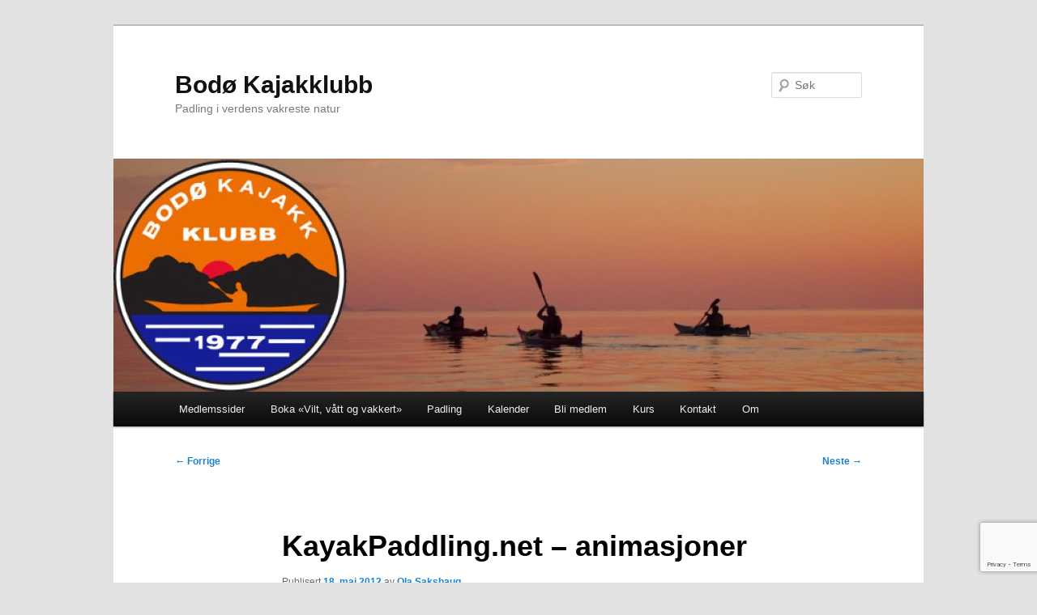

--- FILE ---
content_type: text/html; charset=utf-8
request_url: https://www.google.com/recaptcha/api2/anchor?ar=1&k=6LerDocUAAAAAIp-9WsTvzCe35UfDdFjLn7u_iVB&co=aHR0cHM6Ly93d3cuYm9kb2thamFray5ubzo0NDM.&hl=en&v=PoyoqOPhxBO7pBk68S4YbpHZ&size=invisible&anchor-ms=20000&execute-ms=30000&cb=8oespggu1lvo
body_size: 48644
content:
<!DOCTYPE HTML><html dir="ltr" lang="en"><head><meta http-equiv="Content-Type" content="text/html; charset=UTF-8">
<meta http-equiv="X-UA-Compatible" content="IE=edge">
<title>reCAPTCHA</title>
<style type="text/css">
/* cyrillic-ext */
@font-face {
  font-family: 'Roboto';
  font-style: normal;
  font-weight: 400;
  font-stretch: 100%;
  src: url(//fonts.gstatic.com/s/roboto/v48/KFO7CnqEu92Fr1ME7kSn66aGLdTylUAMa3GUBHMdazTgWw.woff2) format('woff2');
  unicode-range: U+0460-052F, U+1C80-1C8A, U+20B4, U+2DE0-2DFF, U+A640-A69F, U+FE2E-FE2F;
}
/* cyrillic */
@font-face {
  font-family: 'Roboto';
  font-style: normal;
  font-weight: 400;
  font-stretch: 100%;
  src: url(//fonts.gstatic.com/s/roboto/v48/KFO7CnqEu92Fr1ME7kSn66aGLdTylUAMa3iUBHMdazTgWw.woff2) format('woff2');
  unicode-range: U+0301, U+0400-045F, U+0490-0491, U+04B0-04B1, U+2116;
}
/* greek-ext */
@font-face {
  font-family: 'Roboto';
  font-style: normal;
  font-weight: 400;
  font-stretch: 100%;
  src: url(//fonts.gstatic.com/s/roboto/v48/KFO7CnqEu92Fr1ME7kSn66aGLdTylUAMa3CUBHMdazTgWw.woff2) format('woff2');
  unicode-range: U+1F00-1FFF;
}
/* greek */
@font-face {
  font-family: 'Roboto';
  font-style: normal;
  font-weight: 400;
  font-stretch: 100%;
  src: url(//fonts.gstatic.com/s/roboto/v48/KFO7CnqEu92Fr1ME7kSn66aGLdTylUAMa3-UBHMdazTgWw.woff2) format('woff2');
  unicode-range: U+0370-0377, U+037A-037F, U+0384-038A, U+038C, U+038E-03A1, U+03A3-03FF;
}
/* math */
@font-face {
  font-family: 'Roboto';
  font-style: normal;
  font-weight: 400;
  font-stretch: 100%;
  src: url(//fonts.gstatic.com/s/roboto/v48/KFO7CnqEu92Fr1ME7kSn66aGLdTylUAMawCUBHMdazTgWw.woff2) format('woff2');
  unicode-range: U+0302-0303, U+0305, U+0307-0308, U+0310, U+0312, U+0315, U+031A, U+0326-0327, U+032C, U+032F-0330, U+0332-0333, U+0338, U+033A, U+0346, U+034D, U+0391-03A1, U+03A3-03A9, U+03B1-03C9, U+03D1, U+03D5-03D6, U+03F0-03F1, U+03F4-03F5, U+2016-2017, U+2034-2038, U+203C, U+2040, U+2043, U+2047, U+2050, U+2057, U+205F, U+2070-2071, U+2074-208E, U+2090-209C, U+20D0-20DC, U+20E1, U+20E5-20EF, U+2100-2112, U+2114-2115, U+2117-2121, U+2123-214F, U+2190, U+2192, U+2194-21AE, U+21B0-21E5, U+21F1-21F2, U+21F4-2211, U+2213-2214, U+2216-22FF, U+2308-230B, U+2310, U+2319, U+231C-2321, U+2336-237A, U+237C, U+2395, U+239B-23B7, U+23D0, U+23DC-23E1, U+2474-2475, U+25AF, U+25B3, U+25B7, U+25BD, U+25C1, U+25CA, U+25CC, U+25FB, U+266D-266F, U+27C0-27FF, U+2900-2AFF, U+2B0E-2B11, U+2B30-2B4C, U+2BFE, U+3030, U+FF5B, U+FF5D, U+1D400-1D7FF, U+1EE00-1EEFF;
}
/* symbols */
@font-face {
  font-family: 'Roboto';
  font-style: normal;
  font-weight: 400;
  font-stretch: 100%;
  src: url(//fonts.gstatic.com/s/roboto/v48/KFO7CnqEu92Fr1ME7kSn66aGLdTylUAMaxKUBHMdazTgWw.woff2) format('woff2');
  unicode-range: U+0001-000C, U+000E-001F, U+007F-009F, U+20DD-20E0, U+20E2-20E4, U+2150-218F, U+2190, U+2192, U+2194-2199, U+21AF, U+21E6-21F0, U+21F3, U+2218-2219, U+2299, U+22C4-22C6, U+2300-243F, U+2440-244A, U+2460-24FF, U+25A0-27BF, U+2800-28FF, U+2921-2922, U+2981, U+29BF, U+29EB, U+2B00-2BFF, U+4DC0-4DFF, U+FFF9-FFFB, U+10140-1018E, U+10190-1019C, U+101A0, U+101D0-101FD, U+102E0-102FB, U+10E60-10E7E, U+1D2C0-1D2D3, U+1D2E0-1D37F, U+1F000-1F0FF, U+1F100-1F1AD, U+1F1E6-1F1FF, U+1F30D-1F30F, U+1F315, U+1F31C, U+1F31E, U+1F320-1F32C, U+1F336, U+1F378, U+1F37D, U+1F382, U+1F393-1F39F, U+1F3A7-1F3A8, U+1F3AC-1F3AF, U+1F3C2, U+1F3C4-1F3C6, U+1F3CA-1F3CE, U+1F3D4-1F3E0, U+1F3ED, U+1F3F1-1F3F3, U+1F3F5-1F3F7, U+1F408, U+1F415, U+1F41F, U+1F426, U+1F43F, U+1F441-1F442, U+1F444, U+1F446-1F449, U+1F44C-1F44E, U+1F453, U+1F46A, U+1F47D, U+1F4A3, U+1F4B0, U+1F4B3, U+1F4B9, U+1F4BB, U+1F4BF, U+1F4C8-1F4CB, U+1F4D6, U+1F4DA, U+1F4DF, U+1F4E3-1F4E6, U+1F4EA-1F4ED, U+1F4F7, U+1F4F9-1F4FB, U+1F4FD-1F4FE, U+1F503, U+1F507-1F50B, U+1F50D, U+1F512-1F513, U+1F53E-1F54A, U+1F54F-1F5FA, U+1F610, U+1F650-1F67F, U+1F687, U+1F68D, U+1F691, U+1F694, U+1F698, U+1F6AD, U+1F6B2, U+1F6B9-1F6BA, U+1F6BC, U+1F6C6-1F6CF, U+1F6D3-1F6D7, U+1F6E0-1F6EA, U+1F6F0-1F6F3, U+1F6F7-1F6FC, U+1F700-1F7FF, U+1F800-1F80B, U+1F810-1F847, U+1F850-1F859, U+1F860-1F887, U+1F890-1F8AD, U+1F8B0-1F8BB, U+1F8C0-1F8C1, U+1F900-1F90B, U+1F93B, U+1F946, U+1F984, U+1F996, U+1F9E9, U+1FA00-1FA6F, U+1FA70-1FA7C, U+1FA80-1FA89, U+1FA8F-1FAC6, U+1FACE-1FADC, U+1FADF-1FAE9, U+1FAF0-1FAF8, U+1FB00-1FBFF;
}
/* vietnamese */
@font-face {
  font-family: 'Roboto';
  font-style: normal;
  font-weight: 400;
  font-stretch: 100%;
  src: url(//fonts.gstatic.com/s/roboto/v48/KFO7CnqEu92Fr1ME7kSn66aGLdTylUAMa3OUBHMdazTgWw.woff2) format('woff2');
  unicode-range: U+0102-0103, U+0110-0111, U+0128-0129, U+0168-0169, U+01A0-01A1, U+01AF-01B0, U+0300-0301, U+0303-0304, U+0308-0309, U+0323, U+0329, U+1EA0-1EF9, U+20AB;
}
/* latin-ext */
@font-face {
  font-family: 'Roboto';
  font-style: normal;
  font-weight: 400;
  font-stretch: 100%;
  src: url(//fonts.gstatic.com/s/roboto/v48/KFO7CnqEu92Fr1ME7kSn66aGLdTylUAMa3KUBHMdazTgWw.woff2) format('woff2');
  unicode-range: U+0100-02BA, U+02BD-02C5, U+02C7-02CC, U+02CE-02D7, U+02DD-02FF, U+0304, U+0308, U+0329, U+1D00-1DBF, U+1E00-1E9F, U+1EF2-1EFF, U+2020, U+20A0-20AB, U+20AD-20C0, U+2113, U+2C60-2C7F, U+A720-A7FF;
}
/* latin */
@font-face {
  font-family: 'Roboto';
  font-style: normal;
  font-weight: 400;
  font-stretch: 100%;
  src: url(//fonts.gstatic.com/s/roboto/v48/KFO7CnqEu92Fr1ME7kSn66aGLdTylUAMa3yUBHMdazQ.woff2) format('woff2');
  unicode-range: U+0000-00FF, U+0131, U+0152-0153, U+02BB-02BC, U+02C6, U+02DA, U+02DC, U+0304, U+0308, U+0329, U+2000-206F, U+20AC, U+2122, U+2191, U+2193, U+2212, U+2215, U+FEFF, U+FFFD;
}
/* cyrillic-ext */
@font-face {
  font-family: 'Roboto';
  font-style: normal;
  font-weight: 500;
  font-stretch: 100%;
  src: url(//fonts.gstatic.com/s/roboto/v48/KFO7CnqEu92Fr1ME7kSn66aGLdTylUAMa3GUBHMdazTgWw.woff2) format('woff2');
  unicode-range: U+0460-052F, U+1C80-1C8A, U+20B4, U+2DE0-2DFF, U+A640-A69F, U+FE2E-FE2F;
}
/* cyrillic */
@font-face {
  font-family: 'Roboto';
  font-style: normal;
  font-weight: 500;
  font-stretch: 100%;
  src: url(//fonts.gstatic.com/s/roboto/v48/KFO7CnqEu92Fr1ME7kSn66aGLdTylUAMa3iUBHMdazTgWw.woff2) format('woff2');
  unicode-range: U+0301, U+0400-045F, U+0490-0491, U+04B0-04B1, U+2116;
}
/* greek-ext */
@font-face {
  font-family: 'Roboto';
  font-style: normal;
  font-weight: 500;
  font-stretch: 100%;
  src: url(//fonts.gstatic.com/s/roboto/v48/KFO7CnqEu92Fr1ME7kSn66aGLdTylUAMa3CUBHMdazTgWw.woff2) format('woff2');
  unicode-range: U+1F00-1FFF;
}
/* greek */
@font-face {
  font-family: 'Roboto';
  font-style: normal;
  font-weight: 500;
  font-stretch: 100%;
  src: url(//fonts.gstatic.com/s/roboto/v48/KFO7CnqEu92Fr1ME7kSn66aGLdTylUAMa3-UBHMdazTgWw.woff2) format('woff2');
  unicode-range: U+0370-0377, U+037A-037F, U+0384-038A, U+038C, U+038E-03A1, U+03A3-03FF;
}
/* math */
@font-face {
  font-family: 'Roboto';
  font-style: normal;
  font-weight: 500;
  font-stretch: 100%;
  src: url(//fonts.gstatic.com/s/roboto/v48/KFO7CnqEu92Fr1ME7kSn66aGLdTylUAMawCUBHMdazTgWw.woff2) format('woff2');
  unicode-range: U+0302-0303, U+0305, U+0307-0308, U+0310, U+0312, U+0315, U+031A, U+0326-0327, U+032C, U+032F-0330, U+0332-0333, U+0338, U+033A, U+0346, U+034D, U+0391-03A1, U+03A3-03A9, U+03B1-03C9, U+03D1, U+03D5-03D6, U+03F0-03F1, U+03F4-03F5, U+2016-2017, U+2034-2038, U+203C, U+2040, U+2043, U+2047, U+2050, U+2057, U+205F, U+2070-2071, U+2074-208E, U+2090-209C, U+20D0-20DC, U+20E1, U+20E5-20EF, U+2100-2112, U+2114-2115, U+2117-2121, U+2123-214F, U+2190, U+2192, U+2194-21AE, U+21B0-21E5, U+21F1-21F2, U+21F4-2211, U+2213-2214, U+2216-22FF, U+2308-230B, U+2310, U+2319, U+231C-2321, U+2336-237A, U+237C, U+2395, U+239B-23B7, U+23D0, U+23DC-23E1, U+2474-2475, U+25AF, U+25B3, U+25B7, U+25BD, U+25C1, U+25CA, U+25CC, U+25FB, U+266D-266F, U+27C0-27FF, U+2900-2AFF, U+2B0E-2B11, U+2B30-2B4C, U+2BFE, U+3030, U+FF5B, U+FF5D, U+1D400-1D7FF, U+1EE00-1EEFF;
}
/* symbols */
@font-face {
  font-family: 'Roboto';
  font-style: normal;
  font-weight: 500;
  font-stretch: 100%;
  src: url(//fonts.gstatic.com/s/roboto/v48/KFO7CnqEu92Fr1ME7kSn66aGLdTylUAMaxKUBHMdazTgWw.woff2) format('woff2');
  unicode-range: U+0001-000C, U+000E-001F, U+007F-009F, U+20DD-20E0, U+20E2-20E4, U+2150-218F, U+2190, U+2192, U+2194-2199, U+21AF, U+21E6-21F0, U+21F3, U+2218-2219, U+2299, U+22C4-22C6, U+2300-243F, U+2440-244A, U+2460-24FF, U+25A0-27BF, U+2800-28FF, U+2921-2922, U+2981, U+29BF, U+29EB, U+2B00-2BFF, U+4DC0-4DFF, U+FFF9-FFFB, U+10140-1018E, U+10190-1019C, U+101A0, U+101D0-101FD, U+102E0-102FB, U+10E60-10E7E, U+1D2C0-1D2D3, U+1D2E0-1D37F, U+1F000-1F0FF, U+1F100-1F1AD, U+1F1E6-1F1FF, U+1F30D-1F30F, U+1F315, U+1F31C, U+1F31E, U+1F320-1F32C, U+1F336, U+1F378, U+1F37D, U+1F382, U+1F393-1F39F, U+1F3A7-1F3A8, U+1F3AC-1F3AF, U+1F3C2, U+1F3C4-1F3C6, U+1F3CA-1F3CE, U+1F3D4-1F3E0, U+1F3ED, U+1F3F1-1F3F3, U+1F3F5-1F3F7, U+1F408, U+1F415, U+1F41F, U+1F426, U+1F43F, U+1F441-1F442, U+1F444, U+1F446-1F449, U+1F44C-1F44E, U+1F453, U+1F46A, U+1F47D, U+1F4A3, U+1F4B0, U+1F4B3, U+1F4B9, U+1F4BB, U+1F4BF, U+1F4C8-1F4CB, U+1F4D6, U+1F4DA, U+1F4DF, U+1F4E3-1F4E6, U+1F4EA-1F4ED, U+1F4F7, U+1F4F9-1F4FB, U+1F4FD-1F4FE, U+1F503, U+1F507-1F50B, U+1F50D, U+1F512-1F513, U+1F53E-1F54A, U+1F54F-1F5FA, U+1F610, U+1F650-1F67F, U+1F687, U+1F68D, U+1F691, U+1F694, U+1F698, U+1F6AD, U+1F6B2, U+1F6B9-1F6BA, U+1F6BC, U+1F6C6-1F6CF, U+1F6D3-1F6D7, U+1F6E0-1F6EA, U+1F6F0-1F6F3, U+1F6F7-1F6FC, U+1F700-1F7FF, U+1F800-1F80B, U+1F810-1F847, U+1F850-1F859, U+1F860-1F887, U+1F890-1F8AD, U+1F8B0-1F8BB, U+1F8C0-1F8C1, U+1F900-1F90B, U+1F93B, U+1F946, U+1F984, U+1F996, U+1F9E9, U+1FA00-1FA6F, U+1FA70-1FA7C, U+1FA80-1FA89, U+1FA8F-1FAC6, U+1FACE-1FADC, U+1FADF-1FAE9, U+1FAF0-1FAF8, U+1FB00-1FBFF;
}
/* vietnamese */
@font-face {
  font-family: 'Roboto';
  font-style: normal;
  font-weight: 500;
  font-stretch: 100%;
  src: url(//fonts.gstatic.com/s/roboto/v48/KFO7CnqEu92Fr1ME7kSn66aGLdTylUAMa3OUBHMdazTgWw.woff2) format('woff2');
  unicode-range: U+0102-0103, U+0110-0111, U+0128-0129, U+0168-0169, U+01A0-01A1, U+01AF-01B0, U+0300-0301, U+0303-0304, U+0308-0309, U+0323, U+0329, U+1EA0-1EF9, U+20AB;
}
/* latin-ext */
@font-face {
  font-family: 'Roboto';
  font-style: normal;
  font-weight: 500;
  font-stretch: 100%;
  src: url(//fonts.gstatic.com/s/roboto/v48/KFO7CnqEu92Fr1ME7kSn66aGLdTylUAMa3KUBHMdazTgWw.woff2) format('woff2');
  unicode-range: U+0100-02BA, U+02BD-02C5, U+02C7-02CC, U+02CE-02D7, U+02DD-02FF, U+0304, U+0308, U+0329, U+1D00-1DBF, U+1E00-1E9F, U+1EF2-1EFF, U+2020, U+20A0-20AB, U+20AD-20C0, U+2113, U+2C60-2C7F, U+A720-A7FF;
}
/* latin */
@font-face {
  font-family: 'Roboto';
  font-style: normal;
  font-weight: 500;
  font-stretch: 100%;
  src: url(//fonts.gstatic.com/s/roboto/v48/KFO7CnqEu92Fr1ME7kSn66aGLdTylUAMa3yUBHMdazQ.woff2) format('woff2');
  unicode-range: U+0000-00FF, U+0131, U+0152-0153, U+02BB-02BC, U+02C6, U+02DA, U+02DC, U+0304, U+0308, U+0329, U+2000-206F, U+20AC, U+2122, U+2191, U+2193, U+2212, U+2215, U+FEFF, U+FFFD;
}
/* cyrillic-ext */
@font-face {
  font-family: 'Roboto';
  font-style: normal;
  font-weight: 900;
  font-stretch: 100%;
  src: url(//fonts.gstatic.com/s/roboto/v48/KFO7CnqEu92Fr1ME7kSn66aGLdTylUAMa3GUBHMdazTgWw.woff2) format('woff2');
  unicode-range: U+0460-052F, U+1C80-1C8A, U+20B4, U+2DE0-2DFF, U+A640-A69F, U+FE2E-FE2F;
}
/* cyrillic */
@font-face {
  font-family: 'Roboto';
  font-style: normal;
  font-weight: 900;
  font-stretch: 100%;
  src: url(//fonts.gstatic.com/s/roboto/v48/KFO7CnqEu92Fr1ME7kSn66aGLdTylUAMa3iUBHMdazTgWw.woff2) format('woff2');
  unicode-range: U+0301, U+0400-045F, U+0490-0491, U+04B0-04B1, U+2116;
}
/* greek-ext */
@font-face {
  font-family: 'Roboto';
  font-style: normal;
  font-weight: 900;
  font-stretch: 100%;
  src: url(//fonts.gstatic.com/s/roboto/v48/KFO7CnqEu92Fr1ME7kSn66aGLdTylUAMa3CUBHMdazTgWw.woff2) format('woff2');
  unicode-range: U+1F00-1FFF;
}
/* greek */
@font-face {
  font-family: 'Roboto';
  font-style: normal;
  font-weight: 900;
  font-stretch: 100%;
  src: url(//fonts.gstatic.com/s/roboto/v48/KFO7CnqEu92Fr1ME7kSn66aGLdTylUAMa3-UBHMdazTgWw.woff2) format('woff2');
  unicode-range: U+0370-0377, U+037A-037F, U+0384-038A, U+038C, U+038E-03A1, U+03A3-03FF;
}
/* math */
@font-face {
  font-family: 'Roboto';
  font-style: normal;
  font-weight: 900;
  font-stretch: 100%;
  src: url(//fonts.gstatic.com/s/roboto/v48/KFO7CnqEu92Fr1ME7kSn66aGLdTylUAMawCUBHMdazTgWw.woff2) format('woff2');
  unicode-range: U+0302-0303, U+0305, U+0307-0308, U+0310, U+0312, U+0315, U+031A, U+0326-0327, U+032C, U+032F-0330, U+0332-0333, U+0338, U+033A, U+0346, U+034D, U+0391-03A1, U+03A3-03A9, U+03B1-03C9, U+03D1, U+03D5-03D6, U+03F0-03F1, U+03F4-03F5, U+2016-2017, U+2034-2038, U+203C, U+2040, U+2043, U+2047, U+2050, U+2057, U+205F, U+2070-2071, U+2074-208E, U+2090-209C, U+20D0-20DC, U+20E1, U+20E5-20EF, U+2100-2112, U+2114-2115, U+2117-2121, U+2123-214F, U+2190, U+2192, U+2194-21AE, U+21B0-21E5, U+21F1-21F2, U+21F4-2211, U+2213-2214, U+2216-22FF, U+2308-230B, U+2310, U+2319, U+231C-2321, U+2336-237A, U+237C, U+2395, U+239B-23B7, U+23D0, U+23DC-23E1, U+2474-2475, U+25AF, U+25B3, U+25B7, U+25BD, U+25C1, U+25CA, U+25CC, U+25FB, U+266D-266F, U+27C0-27FF, U+2900-2AFF, U+2B0E-2B11, U+2B30-2B4C, U+2BFE, U+3030, U+FF5B, U+FF5D, U+1D400-1D7FF, U+1EE00-1EEFF;
}
/* symbols */
@font-face {
  font-family: 'Roboto';
  font-style: normal;
  font-weight: 900;
  font-stretch: 100%;
  src: url(//fonts.gstatic.com/s/roboto/v48/KFO7CnqEu92Fr1ME7kSn66aGLdTylUAMaxKUBHMdazTgWw.woff2) format('woff2');
  unicode-range: U+0001-000C, U+000E-001F, U+007F-009F, U+20DD-20E0, U+20E2-20E4, U+2150-218F, U+2190, U+2192, U+2194-2199, U+21AF, U+21E6-21F0, U+21F3, U+2218-2219, U+2299, U+22C4-22C6, U+2300-243F, U+2440-244A, U+2460-24FF, U+25A0-27BF, U+2800-28FF, U+2921-2922, U+2981, U+29BF, U+29EB, U+2B00-2BFF, U+4DC0-4DFF, U+FFF9-FFFB, U+10140-1018E, U+10190-1019C, U+101A0, U+101D0-101FD, U+102E0-102FB, U+10E60-10E7E, U+1D2C0-1D2D3, U+1D2E0-1D37F, U+1F000-1F0FF, U+1F100-1F1AD, U+1F1E6-1F1FF, U+1F30D-1F30F, U+1F315, U+1F31C, U+1F31E, U+1F320-1F32C, U+1F336, U+1F378, U+1F37D, U+1F382, U+1F393-1F39F, U+1F3A7-1F3A8, U+1F3AC-1F3AF, U+1F3C2, U+1F3C4-1F3C6, U+1F3CA-1F3CE, U+1F3D4-1F3E0, U+1F3ED, U+1F3F1-1F3F3, U+1F3F5-1F3F7, U+1F408, U+1F415, U+1F41F, U+1F426, U+1F43F, U+1F441-1F442, U+1F444, U+1F446-1F449, U+1F44C-1F44E, U+1F453, U+1F46A, U+1F47D, U+1F4A3, U+1F4B0, U+1F4B3, U+1F4B9, U+1F4BB, U+1F4BF, U+1F4C8-1F4CB, U+1F4D6, U+1F4DA, U+1F4DF, U+1F4E3-1F4E6, U+1F4EA-1F4ED, U+1F4F7, U+1F4F9-1F4FB, U+1F4FD-1F4FE, U+1F503, U+1F507-1F50B, U+1F50D, U+1F512-1F513, U+1F53E-1F54A, U+1F54F-1F5FA, U+1F610, U+1F650-1F67F, U+1F687, U+1F68D, U+1F691, U+1F694, U+1F698, U+1F6AD, U+1F6B2, U+1F6B9-1F6BA, U+1F6BC, U+1F6C6-1F6CF, U+1F6D3-1F6D7, U+1F6E0-1F6EA, U+1F6F0-1F6F3, U+1F6F7-1F6FC, U+1F700-1F7FF, U+1F800-1F80B, U+1F810-1F847, U+1F850-1F859, U+1F860-1F887, U+1F890-1F8AD, U+1F8B0-1F8BB, U+1F8C0-1F8C1, U+1F900-1F90B, U+1F93B, U+1F946, U+1F984, U+1F996, U+1F9E9, U+1FA00-1FA6F, U+1FA70-1FA7C, U+1FA80-1FA89, U+1FA8F-1FAC6, U+1FACE-1FADC, U+1FADF-1FAE9, U+1FAF0-1FAF8, U+1FB00-1FBFF;
}
/* vietnamese */
@font-face {
  font-family: 'Roboto';
  font-style: normal;
  font-weight: 900;
  font-stretch: 100%;
  src: url(//fonts.gstatic.com/s/roboto/v48/KFO7CnqEu92Fr1ME7kSn66aGLdTylUAMa3OUBHMdazTgWw.woff2) format('woff2');
  unicode-range: U+0102-0103, U+0110-0111, U+0128-0129, U+0168-0169, U+01A0-01A1, U+01AF-01B0, U+0300-0301, U+0303-0304, U+0308-0309, U+0323, U+0329, U+1EA0-1EF9, U+20AB;
}
/* latin-ext */
@font-face {
  font-family: 'Roboto';
  font-style: normal;
  font-weight: 900;
  font-stretch: 100%;
  src: url(//fonts.gstatic.com/s/roboto/v48/KFO7CnqEu92Fr1ME7kSn66aGLdTylUAMa3KUBHMdazTgWw.woff2) format('woff2');
  unicode-range: U+0100-02BA, U+02BD-02C5, U+02C7-02CC, U+02CE-02D7, U+02DD-02FF, U+0304, U+0308, U+0329, U+1D00-1DBF, U+1E00-1E9F, U+1EF2-1EFF, U+2020, U+20A0-20AB, U+20AD-20C0, U+2113, U+2C60-2C7F, U+A720-A7FF;
}
/* latin */
@font-face {
  font-family: 'Roboto';
  font-style: normal;
  font-weight: 900;
  font-stretch: 100%;
  src: url(//fonts.gstatic.com/s/roboto/v48/KFO7CnqEu92Fr1ME7kSn66aGLdTylUAMa3yUBHMdazQ.woff2) format('woff2');
  unicode-range: U+0000-00FF, U+0131, U+0152-0153, U+02BB-02BC, U+02C6, U+02DA, U+02DC, U+0304, U+0308, U+0329, U+2000-206F, U+20AC, U+2122, U+2191, U+2193, U+2212, U+2215, U+FEFF, U+FFFD;
}

</style>
<link rel="stylesheet" type="text/css" href="https://www.gstatic.com/recaptcha/releases/PoyoqOPhxBO7pBk68S4YbpHZ/styles__ltr.css">
<script nonce="katH2Y1x-r6T5h9BCiLJwg" type="text/javascript">window['__recaptcha_api'] = 'https://www.google.com/recaptcha/api2/';</script>
<script type="text/javascript" src="https://www.gstatic.com/recaptcha/releases/PoyoqOPhxBO7pBk68S4YbpHZ/recaptcha__en.js" nonce="katH2Y1x-r6T5h9BCiLJwg">
      
    </script></head>
<body><div id="rc-anchor-alert" class="rc-anchor-alert"></div>
<input type="hidden" id="recaptcha-token" value="[base64]">
<script type="text/javascript" nonce="katH2Y1x-r6T5h9BCiLJwg">
      recaptcha.anchor.Main.init("[\x22ainput\x22,[\x22bgdata\x22,\x22\x22,\[base64]/[base64]/MjU1Ong/[base64]/[base64]/[base64]/[base64]/[base64]/[base64]/[base64]/[base64]/[base64]/[base64]/[base64]/[base64]/[base64]/[base64]/[base64]\\u003d\x22,\[base64]\\u003d\x22,\x22InzCgGE3wqbDtGPCnMKNw4TCpRcDw6zCqjE/wp3Cr8OKwpLDtsKmCVHCgMKmCxYbwokgwpVZwqrDgGjCrC/DvVVUV8Kfw7wTfcKGwoIwXWvDvMOSPD54NMKIw67DtB3CuhABFH99w4rCqMOYbMOAw5xmwoBiwoYLw4ZybsKsw5XDj8OpIhrDlsO/wonCp8O3LFPCiMKxwr/CtEbDtnvDrcONfQQreMKHw5VIw6nDhkPDkcOzJ8KyXyfDqG7DjsKPF8OcJEU1w7gTVcOhwo4PNcORGDIBwq/CjcOBwrVnwrY0Z3DDvl0qwo7DnsKVwp3DuMKdwqFRNCPCusKnOW4FwqzDpMKGCRc8McOIwrXCgArDg8OnYHQIwrjClsK5NcOQd1DCjMORw7HDgMKxw5rDtX5zw5toQBprw5VVXG8kA3PDu8OrO23Co3PCm0fDhsO/GEfCvcKgLjjCo2HCn3FlIsOTwqHCi27DpV4ZH17DoFbDn8KcwrMyPlYGVMOPQMKHwq/CgsOXKTfDvgTDl8OhHcOAwp7DqMKJYGTDs1TDnw9MwqLCtcO8OcOaYzpfV37CscKsOsOCJcKlHWnCocKpEsKtSzvDnT/Dp8OZJMKgwqZEwqfCi8Odw5XDvAwaAHfDrWcXwqPCqsKuVcKDwpTDoxzCkcKewrrDt8KdOUrChcOYPEk1w4cpCFnCvcOXw63DpsOVKVNdw4g7w5nDjHVOw40/XlrChQF3w5/DlHfDtgHDu8KPQCHDvcO8wpzDjsKRw4s4XyAww68bGcOVV8OECXzCqsKjwqfCo8OkIMOEwrc3HcOKwovCj8Kqw7pTC8KUUcKpQwXCq8OFwpU+wodQwr/Dn1HCtsOSw7PCry3DlcKzwo/DnMKfIsOxR35Sw7/CpgA4fsK0wrvDl8KJw5XCrMKZWcKIw7XDhsKyKsOPwqjDocKbwq3Ds34qL1clw7rClgPCnEQ+w7YLDAxHwqcgeMODwrwNwo/DlsKSLsKcBXZLT2PCq8OjPx9VZcKQwrg+KcO6w53DmVIRbcKqNcOpw6bDmBDDssO1w5ptPcObw5DDsjZtwoLCi8O4wqc6PQ9IesOlcxDCnGUhwqYow6bCoDDCiiTDiMK4w4UrwonDpmTCucKDw4HClgLDv8KLY8OLw58VUUHChcK1QxgSwqNpw4XCgsK0w6/DisOMd8KywpRPfjLDu8OEScKqXMO0aMO7wp3CszXChMK8w5PCvVlbDFMKw4J0VwfChMKREXlOMWFIw6VZw67Cn8OfLC3CkcOPOHrDqsOkw43Cm1XCkcK2dMKLfcK2wrdBwrE7w4/DuijCrGvCpcKDw6l7UFN3I8KFwqHDtELDncKMOC3DsUcwwobCsMOnwqIAwrXCkMOiw7jDpjrDrVkFeWDCiTYNLMKpecO1w4U6a8KTRsOJFWg0w7DCvsOWfj3CicK+wponfV/Dt8Oew7BowqsME8KJDcKqOyTCsnl+GcKQw63DpT1FDsONGsOUwrceasOWwpRTNXEJwpoePV/CncOGw4RxTiDDo1seDi/[base64]/[base64]/CkGNqflfDlcO0w6zDhsKdLyHCrk1wBDbCilzDgcKuAXzCrmEAwonCvsKRw7fDphTDl0cCw5TCgMOBwo0DwqfCnsOBd8OsHsKhw6/CtcO/OxkdN0jCq8O+K8OLwoolHMKCDWXDg8OSWMKJPhDDp3fCkMOww6/[base64]/IcKhC8KCw48cwpXDtMKIRGrCuFMAw5EcwoTCtnNPwo9PwqoAPmnCj1ljCE5Qw4rDscO3EMOpHwnDs8OTwrRMw6jDusKfA8KJwrxEw7g/eU4Vwo1pOHnCjxXDpQHDpnLDgjvDvFBgw7LDuybDssOxwo/CuhzDqcKkTgJRwq4sw5QowovDtMOIVzQQw4YTwowcXsOWXMOrc8OmXSpBScK3PRnDvsO7dsKOej91wrHDjsKsw5zDscKyQUA8w4tPMD3DnhnDr8OdLcOpwqbDvTfCgsO5w68kwqIMwox5w6d4wrHCuldgw4M1NCVUwrjDgcKYw5HCg8KkwrbDk8KMw7IzZ0B/V8KDw7tKdhIpRRoBN1/[base64]/w7/DlsO7w79yERLCgsOARG16HEE5D8O2wopQwoNuEW1cw4dGw5zCjMOlw6PClcOUw7VENsKDw4ZUwrLDvcOew4smXsO9bnHDtMOmw5AaIsK9w4HDmcOqd8Kywr1Tw4h3wqtKwprDjMOcw4YswpvDl0zClEJ4w7XDmmXDqh5tDzXCi3fDrsO8w67Cm03Co8KWw4nCqn/Dn8K9e8OJw4jDjMOsZx9vwo/DocKWZ0jDm059w53DoAYkwoRQM3PCq0FEw5YQCjTCpDnDpUvCj0RvMnM5NMOEwo58LMKJLyzDn8KPwrHDh8OuTMOQacKJwrXDrTrDm8OkRTsdw4bDjxjChcKNMMOsR8OOw7zDt8OeDMKxw5TChMO/TcOsw7/CrcKywrTCv8OoYxQDw5/CgBXCpsKYw5pmNsKkwol0I8ODCcO2QyrCuMOnQ8OXcMOTw40bT8K4w4LDl2F2wohJPTAgV8O7US/CqkYKA8KdQMONw4DDmAPCk2vDlGFaw73Ct3QzwqnCuD91JUXDucOow6Qow6NuIiXCpTVDwrPCklUxCkzDucOcw6DDsixXe8Kmw7cGw4PCucOLwojDnMOwPMKmw7wye8OrT8Ksa8OHG14qwqvCh8KFbMK4ZTcfC8OsNAzDicOGw4MkBQnDnX3DiS/Cq8Ohw5PCqlrClwTClsOiwqUIw5lZwrEfwrPCocKiwqfCmAVaw6gCa3PDhcKOwp9qWiAURXprZFDDocKGeX8BGSZTfsO5EsOJFcKrWzrCgMOBDSLDpsKPCcKdw6HCvjYnFhlHwrl6XMO9wrPDlShaU8O5Rj7DqMKXwoYAw7ZmGcKGIk/[base64]/[base64]/Ck8OQQRzDocK+wpY2IMO2RxjDhX/Dg8OGw7fDoC3CvMKoVifDhRrDo051fsKwwr4uw6AVwq0zwqdnw6sCXVJCOHB1b8Kcw7zDmMKefXTCmj3Cu8OCw4wvwo/Cs8O2dhTCvy4MZMOXEMOuPhnDigA8OMOoDBTCikjDpA0+woJ/dgjDrys6w6U3QALDj0zDqMKMYk/[base64]/[base64]/CqMOZEVjCp03DkAjCtx/DrcKBwpLCucO5aMO6ecOIRVBDw4Qxw4PCmXDCgcOcVcOVwrpyw6/Djl92bBHClz7CiBMxwqXDjTNnMg7Dg8ODYChjwp9OScKFR33CvD0pIsKew40Mw5HDkcODQCnDu8KTwqh2CsO+clHDnhIBwq1+w5RCO0YIwqnDlcOMw5M9J35BEiPCq8K6MMK7bsOWw4RPbAMvwoIdw7bCuxU0w4/CsMKgbsOGVMK7DMKsamXCsExCXFrDosKHwq9AAsOkwqrDjsKSbzfCtXjDk8OILcKdwpZawrnCjcO1wrnDssKpaMORw5HCtzMxfMORw5zCpcO3AlXDjmsfGMKACU1pw5LDosOWXhjDil4jd8Obwol0RFQxf1fDg8OjwrIGZsK+cl/CkTnDqsKIw5BCwogowoHDoVTDmBQWwrjCqMKdw71TSMKiTMOyOQbCq8KAMnoywqQYDElmb13Cv8Kkw68Fe1R8P8KvwqvCknHCj8KGwqdRwotewqbDoMOXAlsbZcOtAD7DuCnCjMOYw7AFLG/[base64]/Cj8KywoRqTh/DqsOtw7PCnhPCvSrDmcOGS8K+wqbDmTrDkl3DojfCumA/w6gkWsO1wqHCtMOSw45nwpvDvsK4MgpQw6wuaMOfXTtpwosowrrDvgUHL3DDjR/CmsKJw5JAe8O0wqo4w6YEw4XDlMKbNVBZwrDChzYRc8KyMsKiLcKswqbChFU3YsKTwojCicObJGF8w5rDt8Oywr1oXsOMw4PCnjQDc1HDuQzDs8Otwo0xw5TDvMKSwq/DuzbDnFrCtyDDpsOEwo9pw6J0RsK3wrxeVg1vfsKyBG1ud8O1wrYVw6zCmAPCiEXDmFjDpcKQwr7Cnk7DmsKgwoHDsmjDqMOxw5zCjQ47w4wJw6h3w5U2JV0jIcKlw5wHwpHDj8OcwpHDqsKLYDrCrsKMWBYRG8KuKsOpFMKEwoR/KsOZw4gyHw/[base64]/Dk0fCjlQnVyUrwqsWXsKYwp1Sw5w7aQxAccO+P0LDrMOPYQAOwofDsTjCp2vCnm/Cllx4G2ohw78Xw7zDilbDvXbDv8OrwrwWwrLCiEchSABXwpjCklAKEBY7Gh/[base64]/G3Rjw43CmMOdw6VnAmfDpcKoeMOUZ8OLL8K4wpciKEAew5FKw6vDu27DvsKbXMKPw6jDuMK4w4zDll5fMRlpw6tkfsKIw713ewLDkUvDssOzw6fDjsOkw7vDhMOpbSbDlsK8wr/Ci1fCgcOFIFTCjcOmwqfDrEvCiQwtwosdw5TDgcOMQGZpIHvCqMOwwpDCtcKUa8OaecO4c8K2VcOBOMOsTwrCmjNAe8KBwpnDgcKGworDhmUTHcKvwpjDtsOBRQwGw5fDssOiJnTCli8cYwzCnzoKQ8OoWwvDkCItTH3CrcKHdDPCsAExwqJzXsOBI8KFw5/[base64]/Dn8KpEsOEZUNGZgYMwojCo1Zgw6DDqMOKTsOuw53CrHRjw74JaMKTwqscHgJOOQDCjlbCvVlNbMOtwrV6YMOSwq4CVgDCsUsRw5LDisORJsKbf8OTLsOjwrTCrMKPw4RmwpZgScORSBHDtUFAwqDDqy3Cs1YAw4klG8OXwoFNw5rDpcOowq8AYyYkwqzCrMKaTG/[base64]/[base64]/Cq8KvT8K0w78wPMKnQEolV0dvwqFAe8KMw7rCjFjCmSfDvFkgwo/Ck8OSw4PCksOfacKfdh8nwrU7w5IbWsKKw5dHAyhkw6hebVcFHcOow4zDtcONL8OSw4/[base64]/CsRzDiMOWYkUxasObBMKPamYgMh9Uwq7Cv2hIw5zCicKTwqoPw6vCq8KTw5YcF00XMsOLw7HDtD5nB8KhRxkKGSw2w7g3JMKAwozDtQFxPElDS8O7wr8swoUbwqvCvMODw6QcZMOEdcOAOQfDr8OGw7JBZcKYFj46QcOZInbDiX06w48/E8OWN8OHwpZRRDcqVMKMIwHDqgJ2dxjClVbCkQJ+TsOGw7vCs8OIbQhywpUbwrdKwqt3TBULwoduwonDugDDvsKhG2gcCsOqECs1wrYNVlMCNgkxaj0FOMKlZ8OodsKQJiLCuizDhCtCw64sWyg2wp/DucKSw4/[base64]/CrMO8bsKdwpwCwrHDsgc0wpdSbE0Nwr3DgkDCm8ObHcO2w4fDn8OTwrvCrALDi8KwWcOpwqYZwpXDisOJw7jDh8KwKcKMWmN/YcOvKQDDhD3Dk8KGMcO7wpHDmsOsOyopwq/[base64]/UMOJbMKbBHYnGcK/[base64]/LcOzw65wwpU3woRYw4UhGQFTw5TCs8ObbXTCi0k0C8OrMsO7bcKEwqstUgXDkMODw5nDtMKOwqLCoCTCnGvDhx3DmHTCrj7CpcO3wovDs0bCq2BxScKswq7DuzrCjUPDp2gbw6AJwp3DicKWwovDjwY0B8Oww7DCh8KsRMO/[base64]/Cm8KMIzPCpDDDscKPAsOzOQk7w6wJwppRCjDCvUBew5sww6ddWW4mesK+GMOMRsOAF8O1w5M2w47Cj8O5UHTDiT4fwpAHUMO8w4jDino4d3/DnkTDo0prwqnCrjB0NcOcMTjCgkzCkztSZxbDpsOOw6lGccK7FMKrwox8wrk4woojV1xQwqHDq8KZwqPDiHABw4fCr0QxDR9gC8O0wonCjk/CvCg+wprDtx8TX2J5AcOrKCzCrMKww4bCgMKcXVDCpGNlGMKLwpkIWWzCvsK3woFWPkAxZ8Osw5XDkC7DrcO/wrgNWxzCmVlZw7JWwrtbF8OpJEzDj1zDsMOEwog5w4VRNCnDtsOqSXHDv8O6w5jDjcK9ewF/EsOKwoDDrn0CWGc6w4s2O3fDoFPCqiMZccOow7gNw5XCjV/[base64]/ClcKww4/Dg3TCvcOQwoPDpcOwwph6bSnCtMKDAsOLXD7DuMK0wpHCjGwfwonCknobwqzClRg+wrnCtsKHwoZWw5wFw7DDisKDQsOpwrzDtS47w5o1wq1Mw53DtsKkw4oVw4dFM8OKYgrDhVnDm8OGw7Ukw6cBw4Ezw5oIVDtUFMOzOsKlwp4/HGvDhQrDk8OsY3w/[base64]/DscKAwqMsw6TDqlRkw6FowqMkwrUWZxPCln/Dr2bCoXrCosOyXGTCjUlrQMKKSRrCnMOWw6gLBRNPeXFENMOaw5bCi8OQCGjDgTwZOnM8TiHCgz93AS4/RlY5a8KybUXDr8OSc8Khw67DlMO/ZGkjFiPCksOXJsK8w7HCt2vDhG/Dg8OPwpTCsSl6EsK5woLDkSPDgW7DucK4wrrDrMKZX1lLY2vDtltIeyN4M8Ojw63Cnl5wRGtVcifChcKyQMO6bMOCbsKXIcOjw6tLOhDDuMO/[base64]/fi8eEMKBwp3ChmjDs0XCryRuwogiwq/Ck8OhC8KIDRTDs1MlQcOMwqLCkG96bEwlwpXCtRYnw5FMC0nDiB/CpVEdO8KIw6nDrMKxw7gZIFvDmcOtw5vDj8ODV8OjN8O5ccKfwpDDhQHDgWfDpMO/SMOdAinDrnRKLsKKw6gfFsKvw7YQRsOhwpdywrRsT8OowqrCoMKrbxUVwqDDlsKNCRvDs3vCgMOdPA3DhCpDOHZuwrrCvl3DkBnDqDQWBFvDihjCoW9KTQkrw5TDisObXUDDgFtYGQpgW8OuwqnDoXp8w4Rtw5sgw51hwpLCjsKOcA/ChsKfwq0YwrbDg2syw5Z/GW4OaQzCjjTCvh4Yw6QwfsOXAQwNw7XCssKKwpXDiApbW8Oew7BVVF4pwqXCscOuwqnDmcOwwpjCi8O+woDCpcKVTTBewrbCiwVaLhPCpsOsW8Ohwp3DucORw6FEw6jClMK2wpvCo8KNHELCrTJtw5/[base64]/Dk8Kuw7PCvMKQUGTCrmsvasKQwpHDgsOgw4NzTQURGTDCj3d+wqHChW0hw7PCiMKyw7TCnsO5w7DDvnPDtsKlw5vDrEfCqwLCr8KMAFBEwqBib3nCqMO/[base64]/w5xNHMOZX2BAQMOMw55JAcOtwpzDs03CgsO9wqciw4slEMKBw6N/V38VdSdzw7IKczXDmlAVw7bDjcOUc3o3McK1XMKnSQ5vwpvDulRVezxjNcKFwq/Ctj4iwrY9w5RiB2zDog7Cr8KxHMKLwrbDpMKEwr7DtcOEFh/CmMKRbzPChsOywpMZw5fDi8KTwrMjRMOtwoMWwr8HwoPDnEwtw4dAe8OCwrAjB8OHw7DCj8OZwoYNwrvDm8OJGsOHw51swqPDph05B8KGw6s2w7/DtVnClVvCtixNwq8MZEzCtSnDmBYywqzDmcOIaRhPwqFvAHzCtMOZw6/CohnDkBnDoWnCscOtwpJ2w74Iw43CrXbCqcKvRcKdw5kYOH1Sw5IEwpINSGpZcsKnw4NdwqPDvCA3wpjChkHCmlfCgUJkwpbDu8K5w4/CqxA0wqc/wq9NOMKewrrDksOiw4fCpsK6XB4OwpvCt8Ora3PClcK8w5cNw7jCu8Kcw5dILXnDvMKyFTfCisK2wrFScR58w71oGsKkw4bCm8OsXEMiwqxScMK9wrEuAXluw5BfRXXDrcKpVQfDtH0KSMKIwoTCqMK5wpnDlsOiw6lwwpPDocK9wpNGw7PDmcK0wrDCtMOuWB0/w63CpsOEw6HDqQgQPAhOw5DCmcOVHGnDk3/[base64]/CsEViw5bCm2pSw5dpwphZw47CkBsOC8OVwqLDjm4Kw5fCoULCs8K+S2rDlcObanVFRQQtAsKLw6TDjnHDo8K1w5XDmk/CmsO3ZA3ChAhEwoY8w7Zjw5PDjcKUwpYLR8KNaQ3DgRPCqCDDhTvCmHgdw7nDu8KwOQQww6UmSMOTwoZ3TsKoVTthCsKpcMO5QsOSw4PCm1jCqUVuAsO8NRzCnsOawovDgVpnwq1AJsO4IcOZw6XDqjZJw6XDm1hZw6jCl8Kcwq/DmsO+wrHCs3PDoCtFw7/[base64]/[base64]/[base64]/DsMKgw57CpMOKd8KDw7Brw4jCtA5cf8OxIsKhw6PDjMKBwr3Dg8KtSMK6w6zCvQsQwrp9wr9OYA3DnU/DmwdMWjIuw79DJsO1EcO0w7ZuLsKSKsOJRgEXw7zCjcKJw5zDlF3DjUzDsXRHwrNIwqZZw73CrXVqw4DCq04CWsK+wq1ww4jCsMKZw45vwr8+Z8OxbhXCmUZvE8K8KAUUworCjsOhQ8OubGV0w5EFVcOWLsOFw49Vw7/DtcO6X3MPw5krwqnCvy3CqMO7asK7RhLDhcOAwq5aw48dw6nDsUTDjlV0w51HDSHDjQkvHsOIwrzDrGcFw5vCvMO2bGEyw4HCncO/w73DusOoTj5owotNwqzCsD0jbCrDgBDCpsOKwrjCkSVVO8KICMOmwoXDg1nCn3DChMO1CngHw7ViL0vDq8OEUcKnw5PDqULDvMKIw6QiXXF4w5jCpcOawqs8wp/DnWLDnA7Du0Nqw7DDq8OfwozDjMKMw4zDuigQw5dsfcKAcjfCpCTDihcDwq4be0gmMsOvwrVnWQ4FTHDCsSbDnMKnJcKsTWDCryUWw5FewrXCpE5Qw74tZgbDm8K9wpN0w53Ci8K7Z0Y/wqPDt8Ksw5x1BMOaw5h4w7DDqMOUwrYMw7x6w7bCn8OdWVnDlk/[base64]/aMOQwrrCg1XCkAkINMKGwqrDlycPJ8K/FMOYLGApw7HDmcOAD3vDpMKLw6wyXyvDo8KYw7saS8KoRDPDrWZtwqRSwpXDrcOYfcO7w7HCr8KLwqzDpHpdw4DCjMKVCDbDhsOWw7RGNMKRNBgaBMK8QcO3w57Dm2I0NMOmccOxw5/CtD/[base64]/w50yDcK2K8KRwp/Dv1TCgcOTwox+wrnCpSwcCibCisORwoJZLmc6w7hJw706RMKrw7HCt184w68wMQrDhcKAw7N+w53DmMOGSMKvXCByLz9bfcOUwpzCgsKpQQc+w5gew4nCsMORw5Ejw7DDkggIw7TCnWLCqUrCscO8wocJwrjCmcOYwrkFw4XDisOMw7XDmMOyVsOmJ3zCrnMqwo/Ck8KjwoF7wpzDhMOkw7w/Kj7Du8Kuw6IIwqsjw5DCsxAVw6QbwpbDtW1Nwp9+b3PCiMKTw5YLMVdTwqPCk8KmM15Rb8Oaw5Udw6l7cQkFScOPwq1ZFWtIeBtQwpdfW8Okw4Jcwowzw4bCtsK3w4BsJ8O2T3bDqsO/[base64]/wp/Cu3vDq0U8TSvDncODClHCkx7DrsK8MibCicK6w4XDo8K9LmtbDlkrCsK7w4xRBDjCoF51w4fCgmV6w5V/[base64]/DrHt1w5TCucKBFsKWRg7Dp1/[base64]/DksKiw7/DvsKsDcKbZz1cclPDlcO4w7kPM8Kcw6LDkE/DhMOPw6PCrsORw6fDnMKjwrTCm8K1wqVLw5RtwrDDj8OcW1HCrcKDKxYlw5suKyYVwqfDqnrCr2fDqMOWw4g1ZljCvy9ow4vCqmHDhcKpT8KhZ8KqZxLCrMKqdXnDpX40dcKzf8K/w5MHw4ZnHglmw5VPw6A3a8OKE8Kmw5k8DcOgw6XCkMKjOTpAw4tDw5bDgw1Rw5XDt8KMMz/Dk8KZw4YdEMOzFMKZwqzDi8OWI8O5SiUIwqQdCMO2U8KWw7/[base64]/DlXs+w7N3FUc/w4fDqcKqwpzCs0BuUsO/w4TDssK7UcOvHMO/WScyw6Vuw5jDisKWwpnChsOQD8KqwpkBwo4WQMOdwrjCs0sQQMO4DcOuwrNLI03DrXfDj1bDlkbDhsKBw5FPw4HDocOSw7FTVhHCiyXDmTVWw5QhU2/Ci3DCk8K4w4ouGlpyw5XCv8Ksw5fCncKTESQNw48FwpsCGjNXIcKkCxjCt8OBw4fCocOTw4fDg8KGwq3ClTDDjcOOFC/DvjspGRRfwofDpsKHOsKGN8OyJGnDjsORwowtY8KzLFN7SsKUTMK4TBvCom/DgsKdwozDg8OxSMOJwoDDqsKXw7/[base64]/DgVk4w63DlcKwT8O6w5/DgcKdwpLCoMKMwqTDicKIw6fDlsOoSzZJUEhzwrjCtTV4UcOYZcK9DsKRwqlMwq3CuCAgwo0AwrUOwpZ+QzUYw7BWDG4fGMOGeMOcNzYew4fDgMKrw7bDij9MQcOeZmfCtcOgQ8KxZn/[base64]/CsX5lLsKjwo1awrpHwqDDkE/[base64]/Cozp6w63DpMOcDjE2w4vCrcKywqJyw7EFw6LCrn9Ew6crFy1qw4zDucKEworCqDrDmBBZaMK0JsOgwpXDu8Otw6cmBHtgVAIdU8OzWsKCLsOwJ1TCjMKOUcK4KsKFwrXDnAHCkx8/eFo1w6rDscOVOxbClcKuBHbCt8KbYzrDhkzDtX/DtRzClsO+w49kw4rCikVrXj3DjcKGUsKwwqsedEvDlsKhOmdAwrIeH2M4EGVrw7fCmMOJwqBGwqvCkcOpHsODJsKAJjbDkMK1AsOmGMOmw6NxVSXCscOHMMO/GsKawpQVPBdwwprDiHcQSMOUwqrDlsOYwpJTw5jDgz9KHWNUPMKeesKvw4kiwohtTMKabklewqzCvk7CuVPCisK/w7PCl8KuwpAtw5x/RsOfw7/[base64]/[base64]/ChH3Dp8OxecKyw7BVwoHDjcOCwq8XwqjDjMKfw41xw5R0wqrDssOYw43CswDDmzLCr8Opdx3CnsKzV8Olw6vCrQvDhMKKw7MOQsOmw4hKKMO9c8O4w5UwIMOTw7TDlcOyBwbCiEDCokEMwo9TcHtQdhLDr0zDoMOwDXASw60awpBmw5XDlMK6w5QkFcKHw69/wosYwq7Cn0vDpWzCqcKXw7XDrg7DnsOKworCgAjCosOvVMKwCV3CuTjCkwTDs8OmdEllwqPDucOrwrdjVwhlwrDDu2bDhsKxRDzCnMO2w5DCuMKEwpnCq8KJwpMQwo/CjETCsCPCjkLDkcKxKkTDlMKGWcOAdMOdSGdzw7nDjkvDklQnw7rCoMOAw4RfA8KqAT5RA8Ovw748wpTChsORQsKHYDRNwq/Drz/DkVQxMzLDnMOAwrJ+w75Nw7XCoEbCq8KjQ8KRwqM7MsOJX8KIw4DDlzImBMO7ZXrCiDfCtC8ESsOLw6jDkjhxb8K8w7ATCsOickzCnMKLPcK1E8O3HTzChsOXJsO+PVsjZy7DssKDPMKUwrFXDmRGw7cBfsKJw6/DqcOOGMKLwrIZS1HDq0TCt0hdJMKKLsOSw63DhHrDrsKsP8KEAl/Cl8OaGF04TRLCojHCvsOAw6XCsCjDsxJPw7MpdEcVUW43L8OowqfDuhHCpAPDmMOgwrcewrB5wrM6RcKmMsOYw49HXjlIUw3DvH4zPcOnwpBTw6zCncOvbMOOwo7DhsKUw5DCt8KxGsOawrFMQsKawojCisOKwq/DkcOKw7UkVMK5cMOIw4LDhcK6w796wr/DjsOYRRIzPRhuw6ZoVH8Tw6wCw5IEWFDCk8Ksw75fwoBfR2LCqsOfVC3CtR0bwpDCj8KldinDjiQLwrbCocKmw4LDisKPwpAVw5tQGEsUOsO7w7vDvwfCnHBSf33Do8OMXMKGwqjDj8KCw4HCisK+w7DCvSBewrlYC8KrZMO/w5nCmk4UwqQ/bsKvLcOIw7vDmsOOwp93OcKNwoM3BcKjNCcLw43CoMOnwrLCiQVmRQhPTcKlw5/DrThywqABCMOqw7hoRsKvwqrDpGJUw5oWwqBNw50rwrPCtxzChsKiEFjCo2/Dr8KCD3rDusOtbDfCvsKxclw0wozCrUTCoMKNTsK2akzCosKBwrjCrcKQw53DpgcoVXwBZsKGOQpPwrtSIcOjwp1sclZcw6nCpjktOidRw5zDmcOoXMOSwrdPwplYw7sxwqDDvjR4KxZXOTlaDHTCgcOPTzYkD3nDjlfDrjXDrsOUN11hNmwUecK/wq/Dm0EXGh8pw5DCkMOCJ8Kzw5ATc8OdPlgIMlLCrsK7MhrCoBVeecKEw5fCncKUEMKgG8OjIQ3CqMO2w4DDmiPDkl95bMKJwrTDssO1w75Mwp8ww5TCjlLDpgtyGcOUwpTCncKTJU5xasKow4tTwqvDoUbCocK7fWc5w7wHwpo/[base64]/[base64]/Dm8KaEcOdKColYzUqdSnDocOhJhhNDcK+RnvCr8KTw5zDu2sQw5LCt8OfbhQqwpQ2IsKUXcK7TiDCmMKcwoI0OFvDi8OjIsK9w4k5woDCgw7CmzbDvjh7w4Y1wrPDksOtwrIUdHbDjMOnwobDuRUqw6/[base64]/[base64]/wrESXGPCpsKmV8KJTEQsw49wwrbDgsOawoHCrcKpw59jecOuw4ZLecOOLlpdSGDDt3TCiGTDpsKmwqDCt8KdwrHCjidiFsOwYSvDisKwwrNbEkTDpXvDhHPDuMKswojDisOvw5JDNW/CkBLCo15FUMKhwr3DgjLCpnrCk2FqTMK1w69zMjoZbMKuw4YowrvCpcOsw5luwr7CkicjwqvCoRLCuMKNwpJ9S3rCiS7DtGnCuTjDhcO2wrtwwqHCkFBQIsKYUSTDoBVTHSTClQfCpMOsw4HClsOAwpvDvivCpkFWfcOXwo7CrsOUWMOHw40zw5TCuMKdwrl/w4oMw6pKd8OPwqFEKcORwqcpwoY1Q8KIw5JRw67DrkxRwqfDscK2bVnCtyVIFBzCg8OMZMOTw57DrMOFwo4RByvDu8OOwpnCpsKiYMK8KFrCsFMRw6BowozCqMKfwp/CisKxWsK8w7lIwrA8w5bCu8OfZ2c1RnFowqVwwoEIwqjCn8KMw4/DrQbDu0jDg8KwDx3Cu8ORQcOtWcKTQMO8ShbDuMOkwpwMw4fCtzRSRC3Cm8KbwqcmbcK9M3jCnUfCslwfwpFmbCFNwrcResOGA1nCrw3Cl8Ogw7Rzwpozw6nCq23DlcKYwrp7wogMwqBLwpQ7RT/DgsKYwowxDsKwT8O/w5paZhpqGhYFJ8KswqI+wpXCgl9NwrLDvkFEXsO4CMOwQ8KdJ8Ouw7RsOMKhw6ZEwqzCvCwew7R9C8K2wqRrOGZqw78ZPlLCl2BEwq4iM8O6w5fDt8KDRnIFwppzNCPCuSzDscKPw5M7wqZawojDm1rClMOWw4HDpMO/[base64]/CosOlEA82WiB6A8KNQcOtFg/Drj4qWcKhBsOrMVN+w6LCosKGMMOnwp1jSmzCuH9lfhnDrsOZwrnCvQbCnRvCoGPCqMKiPStaaMKUVStnwpgjwp7CpMK9GMOGH8O4LBt8w7XChigXYMKcw57DjMOaGMK9w6/ClMOyT39dPcOIKsKBwprCuX/CksKpNVDDr8OsYT3Cm8O1SnRuwqpFwr99wpPCigTCqsONw7doJcOsTMO4bcKXaMOIUsODdcK6FMKXwqgfwpAjwokQwpx6X8KZZwPCksKlbyQWEx8iLMOWesK0McKlwopGbmnCvjbCln/[base64]/DoETDlFJkw55LwqFmwq4XwoDDu3kka8K3aMOyw6LCp8K1wrVtwrrDmcOowo3DvmEMwrU2wr/DnCjCvTXDrgjCr1jCo8O2w7PDkcO/blBlw6wEwo/DmGzCp8KGwqbCgzAHO3HDgcK7dmsvWcKZaSxNwp/CoSLDjMKiTy/DvMOqCcOTwovDi8O6w4jDlcOjwrLChFYdwqYvO8O0w6kawq19wq/[base64]/Ch0rCshfDm2x0wpzDtXXCq8KNE3kdW8OHw5DDgH5wOhjDq8ORHMKAwoLDgiHDosONG8O0GW9xQMOKd8OHXS8UZsO/LcOUwrHChsKHwpfDjSBbw6p1w4rDoMO2AsKwe8KFTsOAOMODYcKQwq7Du03CvTDDrDReesKUw4rCpMKlwrzDh8KEbMOawprDt1ILCTrCgnvDoBxUX8KPw5nDsnXDkVMaLcOBw7xJwqxzRg/ClHAuZcKSwqnCnsOhw51qZsKfIcKMwq9+w5YDw77CkcKZwo8lH0fCgcKVw4grwrMsaMODPsOlwozDgAd0MMOiKcKdw6HDjcOUaj4qw6/DkADCtyvDl1BBCgl/CT7DpcKpO04qw5bCqE/[base64]/DhwAxwoHChMKIw4J/w5NYRMKyYA1VN2lQPsObG8KUwpNkVB/CnMKKenDCn8O8wojDssKZw7wCTsK+D8OtFMOUb3o0wp0FNTrCoMK8w7AQw7wXU1NRwr/DtEnDmMOVw4YrwrcocsKfIMKPwp5qw70lwoXChQnCocOLbjlEwrLCsRzCi2rDlUbDlHrCqRnCm8Ohw7Z8esOjDnVxeMKmacKwJCljdQzCrRfDiMOdwofClwoMw68uSU9jw4AswpsJwoLClEDDinJ9w6JaSGTCv8KWw4vCscKtKXJxfsKKEFspwocsS8K/RsObUsKNwp5ew4TDvMKtw5RDw6FbWcOTw4rDp2LDkE47w7PDgcOEZsKvwrtzUnbCkhrDrsKhGMKse8K/OVDDoFJiTMO+w7rCqsO7wrh3w57CgMKnDMKHNFJjJMKqSCJrRSPChMKbw5Z3wrLCrQfCqsKZPcK0woIaSMKUwpXClcK+SHHCikDCo8KnXsOVw6PCsUPCiDwKHsOiAsK5wrzDtRPDtMKawq/[base64]/[base64]/w4HCjxbCtjp/PirDs8KtYWPCux9AXD/Dl0kGwqMqJsKZCGbDsiJLwq8JwpPDpwbCpcOJwqtLw7wIwoMaW2XCrMOAwqlPBmR3woXDsi3Cj8Otc8OjWcO9wrTCtjxCQQM2fBnCsnjDrXvDs2PDsA8rOlFiccKlC2DCoVnCjzDDpsK/w5bCsMOaLcKlwr9LM8OGM8OCwqvCr07Csj9xFMKXwqMjKkFtZkgAEMOGRC7Dh8OJw4Z9w7RqwqcQLhTCmC7DlMOlwo/CvH4IwpfCtwZFw4HDtzjDpxEGEzTDjMKSw47CnMK4w6Rcw5LDkQ/Cq8Orw6vCq0/[base64]/[base64]/wog6wovCocOAw4J9U1TDlMOnwrXCthjDssOVwoISYMOQwrYzH8KZOmLCvlR6woVDZHrCoj7DhgzCnsOJEcK0VmvDvsOww6/DowxcwpvCscOYw4TDpcObVcKsfU5uFMK5w5ZHCTDCs3bCkF3Dk8O5InUDwrpGUg5hUcKGworCo8Ozc2zCsBMrYAgcIH3DsQwXFWPCrQvDhjp7RB3CtsOdwr/Dh8KdwqrCknEawrDDuMK/wpk9NcOMdcK+wpcjwptyw6bDuMOrwoEFGFlBDMKmC3lJw7tawqxnJAlBcx7CmFnCicKvwoRaFjE5wpvCi8Oaw6YRw6XCv8OswoEHYsOqSX3CjCQKUWDDqH7Dp8OHwo1Rwr10DStvwoXCviJrdWpVesOEw4XDtxPDtsOiLcOtLSRKV3/CokbCgsOgw5DCtz3Cl8KbTMK0wr0Gw53DusOxw7Z0SMOxIcOtwrfCug1nJSHDrhjDvG/DlcKZY8O/Ayk/w4BWK1LCt8KrKsKQwrkjwp9Rw7wGwp7CiMKsw4/DgDoJO3XDnsOOw5jDqcOTwr7Dhy56wqNhw5/DrF3DmcOfYsOjwoLDgcKFVsOPU2FvKMOIwpTDti/[base64]/ClMK4SE/Dj8KdwprDsxoEw7Y0w5Ugw6ZRDVRaw4TDgcKWSiJ6w7JadDV8fsKMb8KqwqoXdTHDhsOjfHzCmWc9ccOYI3fCtcOeL8KtcBxoQ1HDtsKmHHxuwrDDoTrCjMOhfifDmcKqU1VMwpYAwqJdw49Xw4ZlfMKxKU3DrMOECcOgbzZDwq/Dq1TCosKnw7EEw4sNYcOZw5JCw4YPwqrCqsOgwoMOMEQuw4TDq8OnI8K3YAvDgQJkw6zDnsKPw75DURkow6XDjsOIXyoDwrHDvsKvccO2w4TDqCJJZ2rCrMOIcsKOw4nCvgTClMOnwprCtcOwQ3pRd8Kdwo8Ewq/CtMKKwr/[base64]/DkMOiQj8jw6F5ccOAGzbDhMKCXlfDp3snfcKRLsKxbsKMw5J9w54rw4RNw7tsEQMBahbCgn0SwobDtsKkYwvDngPDiMOpw4hlwpzDgVDDsMOHGMKpPAJVMcOBUcKYMD7DsH3Dp1ZNOsK9w73DkcOSwp/DthLDkMOdw7jDo2DClTpRw6AFw5c7woU3w5XDjcKnw5bDlcOnwo8IRjMyCW3CusKowoBSUMKtYDgIw6YZw7/DpMKwwoIswohqwrPCjcKiw4XCv8OCwpY8e2/DjnDCmiVow5gPw6pCw4jDpkhpwoAdZMO/[base64]/DucO1w5dbw6jDt2nCp8O1UcOjwoQww6Zhw68NGcKGdWfDgz5MwpPCocO8Q37CpThAw6MtHMKiwrbDi2PDt8OfZhjCu8OnVX7DgMKyD0/Cgy7DoUUoa8Kvw4MMw6zDkgDCkcKowoTDmMOWbMOlwpd7wp3DpMOww4QFw7PCoMKCQcO+w6QoCMOsLwhXw63CuMKEw7wmKFrDtR7Cti0aWjJDw5PDh8K8wq/CrsKaecKkw7fDrWoVGMKjwodkwq3CpsKaBBHDpMKrwqDCgg0uw6/[base64]/[base64]/Cg/DhsKYTcKMe2NqXcKlw5zDjsK/amDDsMKCw4ohX2LCscOwEgfDr8KdDjfCosK7wrBHw4LDuXbDunRGw70WSsO0wqpfwq98MMOJIE4LUSoxFMOJFWglWsKzw4gBVGLDkEXDqVYJXWtBw4nCtMO6EMKsw6NPQ8KDwoY4KA/DinXDo2wPwqYww6fCvy7DmMKVw53DtFzCg1rDrytEPcOjaMKYwoYlQX/[base64]/[base64]/CrMOiQMKgRTVWUTjDpj/CgMOICkNTPyl8fznCsjlEJ2BXwoTDkMKIBsOJWQ0xw5LCmXLDvwrDusO/w5XCt08yN8Onw6gCaMKqHD7DglTDs8KHwoBOw6zDinPDv8OyZklaw67Dn8OlYcOLHMOrwp3Dk27CrG83cXvCosO2wpjDtsKoHW/[base64]/LkcoKMKTVBZiw44XXDdCwqQUw5fChcKfwrDCpsOoUwAVw7HCisOHwrBXCcOjZQrCosOUwospwohlZgHDsMOAcQRQIiLDnA/Cg1srw7UDwp0QOcOSwp1bR8OLw5UbY8OTw5FQCg8ecyJlwpPCliI6bzTCoH4OHMKlCCgwDQJWczNeJcOPw7LDvcKbw7Zyw45ZSMKCPcO+wp1zwofDs8O6OgoEAgfDoMKYw6ALYcKAwpfCpHsMw7fCols\\u003d\x22],null,[\x22conf\x22,null,\x226LerDocUAAAAAIp-9WsTvzCe35UfDdFjLn7u_iVB\x22,0,null,null,null,0,[21,125,63,73,95,87,41,43,42,83,102,105,109,121],[1017145,681],0,null,null,null,null,0,null,0,null,700,1,null,0,\[base64]/76lBhnEnQkZnOKMAhnM8xEZ\x22,0,0,null,null,1,null,0,1,null,null,null,0],\x22https://www.bodokajakk.no:443\x22,null,[3,1,1],null,null,null,1,3600,[\x22https://www.google.com/intl/en/policies/privacy/\x22,\x22https://www.google.com/intl/en/policies/terms/\x22],\x22vTZ7ybpb3n8ynX3zfCqvYs+UbX/6zw0/pwoWCiRPOGs\\u003d\x22,1,0,null,1,1769028044278,0,0,[127,125,218],null,[107,64,91,55,139],\x22RC-J2h6S6vpK20jKg\x22,null,null,null,null,null,\x220dAFcWeA7WbuHdU4DIywvlRrs5WZSXPqzbNCcZFby_rg9caCW8u2QH0kf_W0wPaSpIO31lhaYrKFVdybNDYYYHNsZokuQzx-aiIQ\x22,1769110844267]");
    </script></body></html>